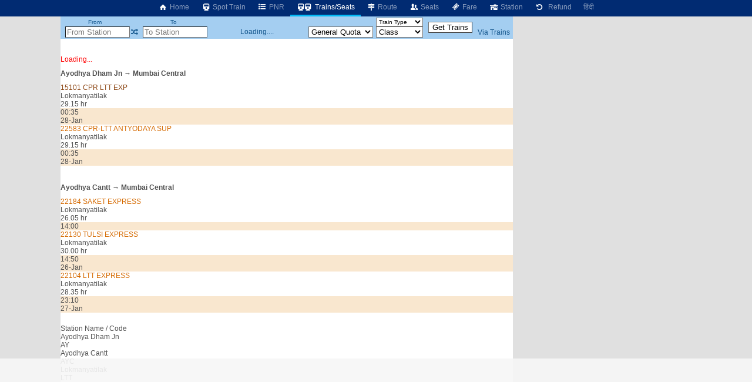

--- FILE ---
content_type: text/html; charset=utf-8
request_url: https://www.google.com/recaptcha/api2/aframe
body_size: 264
content:
<!DOCTYPE HTML><html><head><meta http-equiv="content-type" content="text/html; charset=UTF-8"></head><body><script nonce="cBls6x-mhpyUwAgWsGr-oQ">/** Anti-fraud and anti-abuse applications only. See google.com/recaptcha */ try{var clients={'sodar':'https://pagead2.googlesyndication.com/pagead/sodar?'};window.addEventListener("message",function(a){try{if(a.source===window.parent){var b=JSON.parse(a.data);var c=clients[b['id']];if(c){var d=document.createElement('img');d.src=c+b['params']+'&rc='+(localStorage.getItem("rc::a")?sessionStorage.getItem("rc::b"):"");window.document.body.appendChild(d);sessionStorage.setItem("rc::e",parseInt(sessionStorage.getItem("rc::e")||0)+1);localStorage.setItem("rc::h",'1769033586368');}}}catch(b){}});window.parent.postMessage("_grecaptcha_ready", "*");}catch(b){}</script></body></html>

--- FILE ---
content_type: application/javascript; charset=utf-8
request_url: https://fundingchoicesmessages.google.com/f/AGSKWxUfuPtMKb4vv1h2-rNU6TbfMsIQW2wEQnL63v7dy-DEVT4g1YuOAmL0HlUT3BiVGQa8F1vk7ZnVyRRZiscEoiZLDe8QYGQY52Ksm6llFcCjg3MFKQv3XC7JHhYoZ_YcTn6Hp51R6-3KWVdskVHdg8VbusZU1qa_ZaCkNJBegHJJAqk7HhK5Z4jesGs2/_/mediaAd./ads/empty./ad-pub./ads/top./ad/status?
body_size: -1290
content:
window['65dc507e-8a78-41d5-9783-5d1199c07bc7'] = true;

--- FILE ---
content_type: text/plain; charset=UTF-8
request_url: https://cas.avalon.perfdrive.com/jsdata?
body_size: 98
content:
{"ssresp":"0","jsrecvd":"true","__uzmaj":"6cd5fb88-932a-4b43-96b7-fe75fdcd9ca2","__uzmbj":"1769033580","__uzmcj":"399841072896","__uzmdj":"1769033580","__uzmlj":"","jsbd2":"38bf4286-9162-c6f4-8c2c-498d49871163"}

--- FILE ---
content_type: text/plain; charset=UTF-8
request_url: https://cas.avalon.perfdrive.com/jsdata?
body_size: -5
content:
{"ssresp":"0","jsrecvd":"true","__uzmaj":"8a36c207-b707-4a80-8f6b-45b3891ae8fc","__uzmbj":"1769033580","__uzmcj":"755031018243","__uzmdj":"1769033580","jsbd2":"3d127afd-9162-c6f4-4723-94c3678d68b0"}